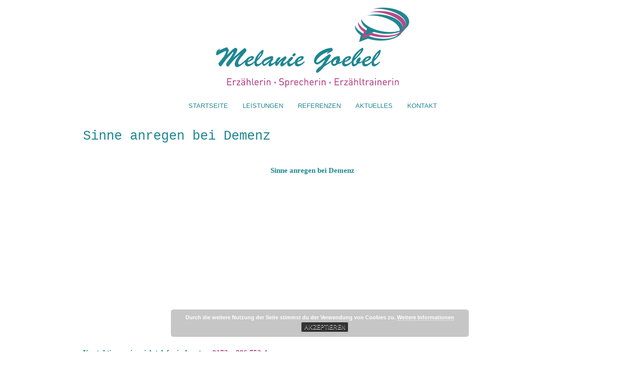

--- FILE ---
content_type: text/html; charset=UTF-8
request_url: https://melaniegoebel.de/sinne-anregen-bei-demenz/
body_size: 10633
content:
<!DOCTYPE html>
<!--[if IE 7]><html class="ie ie7" lang="de"><![endif]-->
<!--[if IE 8]><html class="ie ie8" lang="de"><![endif]-->
<!--[if !(IE 7) | !(IE 8)  ]><!-->
<html lang="de">
<!--<![endif]-->
<head>
<meta charset="UTF-8" />
<meta name="viewport" content="width=device-width" />
<title>Sinne anregen bei Demenz | Melanie Goebel · Erzählerin · Sprecherin · Erzähltrainerin</title>
<link rel="profile" href="http://gmpg.org/xfn/11" />
<link rel="pingback" href="https://melaniegoebel.de/xmlrpc.php" />
<link rel="shortcut icon" href="https://melaniegoebel.de/wp-content/uploads/2015/10/Logo-16x16.jpg"><link rel="apple-touch-icon-precomposed" sizes="16x16" href="https://melaniegoebel.de/wp-content/uploads/2015/10/Logo-16x16.jpg"><link rel="apple-touch-icon" 	href="https://melaniegoebel.de/wp-content/uploads/2015/10/favicon-iPhone.jpg"><link rel="apple-touch-icon" sizes="114x114" 	href="https://melaniegoebel.de/wp-content/uploads/2015/10/Favicon-iPhone-retina.jpg "><link rel="apple-touch-icon" sizes="72x72" 	href="https://melaniegoebel.de/wp-content/uploads/2015/10/Favicon-iPad-Retina2.jpg"><link rel="apple-touch-icon" sizes="144x144" 	href="https://melaniegoebel.de/wp-content/uploads/2015/10/Favicon-iPad-Retina2.jpg"><!--[if lt IE 9]><script src="https://melaniegoebel.de/wp-content/themes/fruitful/js/html5.js" type="text/javascript"></script><![endif]-->
<meta name='robots' content='max-image-preview:large' />
<link rel="alternate" type="application/rss+xml" title="Melanie Goebel · Erzählerin · Sprecherin · Erzähltrainerin &raquo; Feed" href="https://melaniegoebel.de/feed/" />
<link rel="alternate" type="application/rss+xml" title="Melanie Goebel · Erzählerin · Sprecherin · Erzähltrainerin &raquo; Kommentar-Feed" href="https://melaniegoebel.de/comments/feed/" />
<script type="text/javascript">
/* <![CDATA[ */
window._wpemojiSettings = {"baseUrl":"https:\/\/s.w.org\/images\/core\/emoji\/15.0.3\/72x72\/","ext":".png","svgUrl":"https:\/\/s.w.org\/images\/core\/emoji\/15.0.3\/svg\/","svgExt":".svg","source":{"concatemoji":"https:\/\/melaniegoebel.de\/wp-includes\/js\/wp-emoji-release.min.js?ver=6.5.7"}};
/*! This file is auto-generated */
!function(i,n){var o,s,e;function c(e){try{var t={supportTests:e,timestamp:(new Date).valueOf()};sessionStorage.setItem(o,JSON.stringify(t))}catch(e){}}function p(e,t,n){e.clearRect(0,0,e.canvas.width,e.canvas.height),e.fillText(t,0,0);var t=new Uint32Array(e.getImageData(0,0,e.canvas.width,e.canvas.height).data),r=(e.clearRect(0,0,e.canvas.width,e.canvas.height),e.fillText(n,0,0),new Uint32Array(e.getImageData(0,0,e.canvas.width,e.canvas.height).data));return t.every(function(e,t){return e===r[t]})}function u(e,t,n){switch(t){case"flag":return n(e,"\ud83c\udff3\ufe0f\u200d\u26a7\ufe0f","\ud83c\udff3\ufe0f\u200b\u26a7\ufe0f")?!1:!n(e,"\ud83c\uddfa\ud83c\uddf3","\ud83c\uddfa\u200b\ud83c\uddf3")&&!n(e,"\ud83c\udff4\udb40\udc67\udb40\udc62\udb40\udc65\udb40\udc6e\udb40\udc67\udb40\udc7f","\ud83c\udff4\u200b\udb40\udc67\u200b\udb40\udc62\u200b\udb40\udc65\u200b\udb40\udc6e\u200b\udb40\udc67\u200b\udb40\udc7f");case"emoji":return!n(e,"\ud83d\udc26\u200d\u2b1b","\ud83d\udc26\u200b\u2b1b")}return!1}function f(e,t,n){var r="undefined"!=typeof WorkerGlobalScope&&self instanceof WorkerGlobalScope?new OffscreenCanvas(300,150):i.createElement("canvas"),a=r.getContext("2d",{willReadFrequently:!0}),o=(a.textBaseline="top",a.font="600 32px Arial",{});return e.forEach(function(e){o[e]=t(a,e,n)}),o}function t(e){var t=i.createElement("script");t.src=e,t.defer=!0,i.head.appendChild(t)}"undefined"!=typeof Promise&&(o="wpEmojiSettingsSupports",s=["flag","emoji"],n.supports={everything:!0,everythingExceptFlag:!0},e=new Promise(function(e){i.addEventListener("DOMContentLoaded",e,{once:!0})}),new Promise(function(t){var n=function(){try{var e=JSON.parse(sessionStorage.getItem(o));if("object"==typeof e&&"number"==typeof e.timestamp&&(new Date).valueOf()<e.timestamp+604800&&"object"==typeof e.supportTests)return e.supportTests}catch(e){}return null}();if(!n){if("undefined"!=typeof Worker&&"undefined"!=typeof OffscreenCanvas&&"undefined"!=typeof URL&&URL.createObjectURL&&"undefined"!=typeof Blob)try{var e="postMessage("+f.toString()+"("+[JSON.stringify(s),u.toString(),p.toString()].join(",")+"));",r=new Blob([e],{type:"text/javascript"}),a=new Worker(URL.createObjectURL(r),{name:"wpTestEmojiSupports"});return void(a.onmessage=function(e){c(n=e.data),a.terminate(),t(n)})}catch(e){}c(n=f(s,u,p))}t(n)}).then(function(e){for(var t in e)n.supports[t]=e[t],n.supports.everything=n.supports.everything&&n.supports[t],"flag"!==t&&(n.supports.everythingExceptFlag=n.supports.everythingExceptFlag&&n.supports[t]);n.supports.everythingExceptFlag=n.supports.everythingExceptFlag&&!n.supports.flag,n.DOMReady=!1,n.readyCallback=function(){n.DOMReady=!0}}).then(function(){return e}).then(function(){var e;n.supports.everything||(n.readyCallback(),(e=n.source||{}).concatemoji?t(e.concatemoji):e.wpemoji&&e.twemoji&&(t(e.twemoji),t(e.wpemoji)))}))}((window,document),window._wpemojiSettings);
/* ]]> */
</script>
<style id='wp-emoji-styles-inline-css' type='text/css'>

	img.wp-smiley, img.emoji {
		display: inline !important;
		border: none !important;
		box-shadow: none !important;
		height: 1em !important;
		width: 1em !important;
		margin: 0 0.07em !important;
		vertical-align: -0.1em !important;
		background: none !important;
		padding: 0 !important;
	}
</style>
<link rel='stylesheet' id='wp-block-library-css' href='https://melaniegoebel.de/wp-includes/css/dist/block-library/style.min.css?ver=6.5.7' type='text/css' media='all' />
<style id='classic-theme-styles-inline-css' type='text/css'>
/*! This file is auto-generated */
.wp-block-button__link{color:#fff;background-color:#32373c;border-radius:9999px;box-shadow:none;text-decoration:none;padding:calc(.667em + 2px) calc(1.333em + 2px);font-size:1.125em}.wp-block-file__button{background:#32373c;color:#fff;text-decoration:none}
</style>
<style id='global-styles-inline-css' type='text/css'>
body{--wp--preset--color--black: #000000;--wp--preset--color--cyan-bluish-gray: #abb8c3;--wp--preset--color--white: #ffffff;--wp--preset--color--pale-pink: #f78da7;--wp--preset--color--vivid-red: #cf2e2e;--wp--preset--color--luminous-vivid-orange: #ff6900;--wp--preset--color--luminous-vivid-amber: #fcb900;--wp--preset--color--light-green-cyan: #7bdcb5;--wp--preset--color--vivid-green-cyan: #00d084;--wp--preset--color--pale-cyan-blue: #8ed1fc;--wp--preset--color--vivid-cyan-blue: #0693e3;--wp--preset--color--vivid-purple: #9b51e0;--wp--preset--gradient--vivid-cyan-blue-to-vivid-purple: linear-gradient(135deg,rgba(6,147,227,1) 0%,rgb(155,81,224) 100%);--wp--preset--gradient--light-green-cyan-to-vivid-green-cyan: linear-gradient(135deg,rgb(122,220,180) 0%,rgb(0,208,130) 100%);--wp--preset--gradient--luminous-vivid-amber-to-luminous-vivid-orange: linear-gradient(135deg,rgba(252,185,0,1) 0%,rgba(255,105,0,1) 100%);--wp--preset--gradient--luminous-vivid-orange-to-vivid-red: linear-gradient(135deg,rgba(255,105,0,1) 0%,rgb(207,46,46) 100%);--wp--preset--gradient--very-light-gray-to-cyan-bluish-gray: linear-gradient(135deg,rgb(238,238,238) 0%,rgb(169,184,195) 100%);--wp--preset--gradient--cool-to-warm-spectrum: linear-gradient(135deg,rgb(74,234,220) 0%,rgb(151,120,209) 20%,rgb(207,42,186) 40%,rgb(238,44,130) 60%,rgb(251,105,98) 80%,rgb(254,248,76) 100%);--wp--preset--gradient--blush-light-purple: linear-gradient(135deg,rgb(255,206,236) 0%,rgb(152,150,240) 100%);--wp--preset--gradient--blush-bordeaux: linear-gradient(135deg,rgb(254,205,165) 0%,rgb(254,45,45) 50%,rgb(107,0,62) 100%);--wp--preset--gradient--luminous-dusk: linear-gradient(135deg,rgb(255,203,112) 0%,rgb(199,81,192) 50%,rgb(65,88,208) 100%);--wp--preset--gradient--pale-ocean: linear-gradient(135deg,rgb(255,245,203) 0%,rgb(182,227,212) 50%,rgb(51,167,181) 100%);--wp--preset--gradient--electric-grass: linear-gradient(135deg,rgb(202,248,128) 0%,rgb(113,206,126) 100%);--wp--preset--gradient--midnight: linear-gradient(135deg,rgb(2,3,129) 0%,rgb(40,116,252) 100%);--wp--preset--font-size--small: 13px;--wp--preset--font-size--medium: 20px;--wp--preset--font-size--large: 36px;--wp--preset--font-size--x-large: 42px;--wp--preset--spacing--20: 0.44rem;--wp--preset--spacing--30: 0.67rem;--wp--preset--spacing--40: 1rem;--wp--preset--spacing--50: 1.5rem;--wp--preset--spacing--60: 2.25rem;--wp--preset--spacing--70: 3.38rem;--wp--preset--spacing--80: 5.06rem;--wp--preset--shadow--natural: 6px 6px 9px rgba(0, 0, 0, 0.2);--wp--preset--shadow--deep: 12px 12px 50px rgba(0, 0, 0, 0.4);--wp--preset--shadow--sharp: 6px 6px 0px rgba(0, 0, 0, 0.2);--wp--preset--shadow--outlined: 6px 6px 0px -3px rgba(255, 255, 255, 1), 6px 6px rgba(0, 0, 0, 1);--wp--preset--shadow--crisp: 6px 6px 0px rgba(0, 0, 0, 1);}:where(.is-layout-flex){gap: 0.5em;}:where(.is-layout-grid){gap: 0.5em;}body .is-layout-flex{display: flex;}body .is-layout-flex{flex-wrap: wrap;align-items: center;}body .is-layout-flex > *{margin: 0;}body .is-layout-grid{display: grid;}body .is-layout-grid > *{margin: 0;}:where(.wp-block-columns.is-layout-flex){gap: 2em;}:where(.wp-block-columns.is-layout-grid){gap: 2em;}:where(.wp-block-post-template.is-layout-flex){gap: 1.25em;}:where(.wp-block-post-template.is-layout-grid){gap: 1.25em;}.has-black-color{color: var(--wp--preset--color--black) !important;}.has-cyan-bluish-gray-color{color: var(--wp--preset--color--cyan-bluish-gray) !important;}.has-white-color{color: var(--wp--preset--color--white) !important;}.has-pale-pink-color{color: var(--wp--preset--color--pale-pink) !important;}.has-vivid-red-color{color: var(--wp--preset--color--vivid-red) !important;}.has-luminous-vivid-orange-color{color: var(--wp--preset--color--luminous-vivid-orange) !important;}.has-luminous-vivid-amber-color{color: var(--wp--preset--color--luminous-vivid-amber) !important;}.has-light-green-cyan-color{color: var(--wp--preset--color--light-green-cyan) !important;}.has-vivid-green-cyan-color{color: var(--wp--preset--color--vivid-green-cyan) !important;}.has-pale-cyan-blue-color{color: var(--wp--preset--color--pale-cyan-blue) !important;}.has-vivid-cyan-blue-color{color: var(--wp--preset--color--vivid-cyan-blue) !important;}.has-vivid-purple-color{color: var(--wp--preset--color--vivid-purple) !important;}.has-black-background-color{background-color: var(--wp--preset--color--black) !important;}.has-cyan-bluish-gray-background-color{background-color: var(--wp--preset--color--cyan-bluish-gray) !important;}.has-white-background-color{background-color: var(--wp--preset--color--white) !important;}.has-pale-pink-background-color{background-color: var(--wp--preset--color--pale-pink) !important;}.has-vivid-red-background-color{background-color: var(--wp--preset--color--vivid-red) !important;}.has-luminous-vivid-orange-background-color{background-color: var(--wp--preset--color--luminous-vivid-orange) !important;}.has-luminous-vivid-amber-background-color{background-color: var(--wp--preset--color--luminous-vivid-amber) !important;}.has-light-green-cyan-background-color{background-color: var(--wp--preset--color--light-green-cyan) !important;}.has-vivid-green-cyan-background-color{background-color: var(--wp--preset--color--vivid-green-cyan) !important;}.has-pale-cyan-blue-background-color{background-color: var(--wp--preset--color--pale-cyan-blue) !important;}.has-vivid-cyan-blue-background-color{background-color: var(--wp--preset--color--vivid-cyan-blue) !important;}.has-vivid-purple-background-color{background-color: var(--wp--preset--color--vivid-purple) !important;}.has-black-border-color{border-color: var(--wp--preset--color--black) !important;}.has-cyan-bluish-gray-border-color{border-color: var(--wp--preset--color--cyan-bluish-gray) !important;}.has-white-border-color{border-color: var(--wp--preset--color--white) !important;}.has-pale-pink-border-color{border-color: var(--wp--preset--color--pale-pink) !important;}.has-vivid-red-border-color{border-color: var(--wp--preset--color--vivid-red) !important;}.has-luminous-vivid-orange-border-color{border-color: var(--wp--preset--color--luminous-vivid-orange) !important;}.has-luminous-vivid-amber-border-color{border-color: var(--wp--preset--color--luminous-vivid-amber) !important;}.has-light-green-cyan-border-color{border-color: var(--wp--preset--color--light-green-cyan) !important;}.has-vivid-green-cyan-border-color{border-color: var(--wp--preset--color--vivid-green-cyan) !important;}.has-pale-cyan-blue-border-color{border-color: var(--wp--preset--color--pale-cyan-blue) !important;}.has-vivid-cyan-blue-border-color{border-color: var(--wp--preset--color--vivid-cyan-blue) !important;}.has-vivid-purple-border-color{border-color: var(--wp--preset--color--vivid-purple) !important;}.has-vivid-cyan-blue-to-vivid-purple-gradient-background{background: var(--wp--preset--gradient--vivid-cyan-blue-to-vivid-purple) !important;}.has-light-green-cyan-to-vivid-green-cyan-gradient-background{background: var(--wp--preset--gradient--light-green-cyan-to-vivid-green-cyan) !important;}.has-luminous-vivid-amber-to-luminous-vivid-orange-gradient-background{background: var(--wp--preset--gradient--luminous-vivid-amber-to-luminous-vivid-orange) !important;}.has-luminous-vivid-orange-to-vivid-red-gradient-background{background: var(--wp--preset--gradient--luminous-vivid-orange-to-vivid-red) !important;}.has-very-light-gray-to-cyan-bluish-gray-gradient-background{background: var(--wp--preset--gradient--very-light-gray-to-cyan-bluish-gray) !important;}.has-cool-to-warm-spectrum-gradient-background{background: var(--wp--preset--gradient--cool-to-warm-spectrum) !important;}.has-blush-light-purple-gradient-background{background: var(--wp--preset--gradient--blush-light-purple) !important;}.has-blush-bordeaux-gradient-background{background: var(--wp--preset--gradient--blush-bordeaux) !important;}.has-luminous-dusk-gradient-background{background: var(--wp--preset--gradient--luminous-dusk) !important;}.has-pale-ocean-gradient-background{background: var(--wp--preset--gradient--pale-ocean) !important;}.has-electric-grass-gradient-background{background: var(--wp--preset--gradient--electric-grass) !important;}.has-midnight-gradient-background{background: var(--wp--preset--gradient--midnight) !important;}.has-small-font-size{font-size: var(--wp--preset--font-size--small) !important;}.has-medium-font-size{font-size: var(--wp--preset--font-size--medium) !important;}.has-large-font-size{font-size: var(--wp--preset--font-size--large) !important;}.has-x-large-font-size{font-size: var(--wp--preset--font-size--x-large) !important;}
.wp-block-navigation a:where(:not(.wp-element-button)){color: inherit;}
:where(.wp-block-post-template.is-layout-flex){gap: 1.25em;}:where(.wp-block-post-template.is-layout-grid){gap: 1.25em;}
:where(.wp-block-columns.is-layout-flex){gap: 2em;}:where(.wp-block-columns.is-layout-grid){gap: 2em;}
.wp-block-pullquote{font-size: 1.5em;line-height: 1.6;}
</style>
<link rel='stylesheet' id='ie-style-css' href='https://melaniegoebel.de/wp-content/themes/fruitful/woocommerce/ie.css?ver=6.5.7' type='text/css' media='all' />
<link rel='stylesheet' id='fn-box-style-css' href='https://melaniegoebel.de/wp-content/themes/fruitful/js/fnBox/jquery.fancybox.css?ver=6.5.7' type='text/css' media='all' />
<link rel='stylesheet' id='fancy-select-css' href='https://melaniegoebel.de/wp-content/themes/fruitful/css/fancySelect.css?ver=6.5.7' type='text/css' media='all' />
<link rel='stylesheet' id='main-style-css' href='https://melaniegoebel.de/wp-content/themes/fruitful/style.css?ver=6.5.7' type='text/css' media='all' />
<style id='main-style-inline-css' type='text/css'>
h1 {font-size : 27px; }h2 {font-size : 34px; }h3 {font-size : 20px; }h4 {font-size : 17px; }h5 {font-size : 14px; }h6 {font-size : 12px; }h1, h2, h3, h4, h5, h6 {font-family : Courier New, Courier, monospace; } .main-navigation a {font-family : Arial, Helvetica, sans-serif; color : #1f8792; } .main-navigation ul:not(.sub-menu) > li > a, .main-navigation ul:not(.sub-menu) > li:hover > a { font-size : 13px;} .main-navigation {background-color : #ffffff; }#header_language_select a {font-family : Arial, Helvetica, sans-serif;} body {font-size : 15px; font-family : Georgia, Times New Roman, Times, serif; }body { background-color : #ffffff; }.page-container .container {background-color : #ffffff; } .head-container, .head-container.fixed{background-color : #ffffff; }.head-container {min-height : 120px; }.head-container {position : relative; }.site-header img {max-height : 175px; }.main-navigation ul li.current_page_item a, .main-navigation ul li.current-menu-ancestor a, .main-navigation ul li.current-menu-item a, .main-navigation ul li.current-menu-parent a, .main-navigation ul li.current_page_parent a {background-color : #1f8792; }.main-navigation ul li.current_page_item a, .main-navigation ul li.current-menu-ancestor a, .main-navigation ul li.current-menu-item a, .main-navigation ul li.current-menu-parent a, .main-navigation ul li.current_page_parent a {color : #ffffff; } .main-navigation ul > li:hover>a {background-color : #1f8792; color : #ffffff; } #masthead .main-navigation ul > li > ul > li > a {background-color : #ffffff; color : #1f8792; } #masthead .main-navigation ul > li > ul > li:hover > a {background-color : #b84a87; color : #ffffff; } #masthead .main-navigation ul > li ul > li.current-menu-item > a {background-color : #b84a87; color : #ffffff; } #masthead div .main-navigation ul > li > ul > li > ul a {background-color : #ffffff; color : #1f8792; } #masthead div .main-navigation ul > li > ul > li > ul li:hover a {background-color : #b84a87; color : #ffffff; } #lang-select-block li ul li a{background-color : #ffffff; color : #1f8792;}#lang-select-block li ul li a:hover{background-color : #b84a87; color : #ffffff;}#lang-select-block li ul li.active a{background-color : #b84a87; color : #ffffff;}#header_language_select ul li.current > a { color : #1f8792; } #header_language_select { background-color : #ffffff; } #header_language_select ul li.current:hover > a { background-color : #1f8792;color : #ffffff;} body {color : #1f8792; } #page .container #secondary .widget h3.widget-title, #page .container #secondary .widget h1.widget-title, header.post-header .post-title{border-color : #F15A23; } body.single-product #page .related.products h2{border-bottom-color : #F15A23; } a {color : #b84a87; }#page .container #secondary>.widget_nav_menu>div>ul>li ul>li>a:before {color : #b84a87; }#page .container #secondary .widget ul li.cat-item a:before {color : #b84a87; }html[dir="rtl"] #page .container #secondary>.widget_nav_menu>div>ul>li ul>li>a:after {color : #b84a87; }html[dir="rtl"] #page .container #secondary .widget ul li.cat-item a:after {color : #b84a87; }a:hover {color : #FF5D2A; } #page .container #secondary>.widget_nav_menu li.current-menu-item>a {color : #FF5D2A; } #page .container #secondary>.widget_nav_menu>div>ul>li ul>li>a:hover:before,#page .container #secondary>.widget_nav_menu>div>ul>li ul>li.current-menu-item>a:before,#page .container #secondary>.widget_nav_menu>div>ul>li ul>li.current-menu-item>a:hover:before{color : #FF5D2A; }#page .container #secondary .widget ul li.current-cat>a,#page .container #secondary .widget ul li.cat-item ul li.current-cat a:before,#page .container #secondary .widget ul li.cat-item a:hover:before{color : #FF5D2A; }html[dir="rtl"] #page .container #secondary>.widget_nav_menu>div>ul>li ul>li>a:hover:after,html[dir="rtl"] #page .container #secondary>.widget_nav_menu>div>ul>li ul>li.current-menu-item>a:after,html[dir="rtl"] #page .container #secondary>.widget_nav_menu>div>ul>li ul>li.current-menu-item>a:hover:after{color : #FF5D2A; } html[dir="rtl"] #page .container #secondary .widget ul li.current-cat>a,html[dir="rtl"] #page .container #secondary .widget ul li.current-cat>a:after,html[dir="rtl"] #page .container #secondary .widget ul li.cat-item a:hover:after{color : #FF5D2A; } a:focus {color : #FF5D2A; } a:active{color : #FF5D2A; } .blog_post .date_of_post{background : none repeat scroll 0 0 #F15A23; } .blog_post .date_of_post{color : #ffffff; } button, input[type="button"], input[type="submit"], input[type="reset"]{background-color : #333333 !important; } body a.btn.btn-primary, body button.btn.btn-primary, body input[type="button"].btn.btn-primary , body input[type="submit"].btn.btn-primary {background-color : #333333 !important; }.nav-links.shop .pages-links .page-numbers, .nav-links.shop .nav-next a, .nav-links.shop .nav-previous a{background-color : #333333 !important; }button:hover, button:active, button:focus{background-color : #F15A23 !important; }input[type="button"]:hover, input[type="button"]:active, input[type="button"]:focus{background-color : #F15A23 !important; }input[type="submit"]:hover, input[type="submit"]:active, input[type="submit"]:focus{background-color : #F15A23 !important; }input[type="reset"]:hover, input[type="reset"]:active, input[type="reset"]:focus{background-color : #F15A23 !important; }body a.btn.btn-primary:hover, body button.btn.btn-primary:hover, body input[type="button"].btn.btn-primary:hover , body input[type="submit"].btn.btn-primary:hover {background-color : #F15A23 !important; }.nav-links.shop .pages-links .page-numbers:hover, .nav-links.shop .nav-next a:hover, .nav-links.shop .nav-previous a:hover, .nav-links.shop .pages-links .page-numbers.current{background-color : #F15A23 !important; }.social-icon>a>i{background:#ffffff}.social-icon>a>i{color:#1f8792}
</style>
<link rel='stylesheet' id='ffs-easyResponsiveTabs-css' href='https://melaniegoebel.de/wp-content/plugins/fruitful-shortcodes/includes/shortcodes/js/tabs/easy-responsive-tabs.css?ver=6.5.7' type='text/css' media='all' />
<link rel='stylesheet' id='ffs-fontawesome-css' href='https://melaniegoebel.de/wp-content/plugins/fruitful-shortcodes/includes/shortcodes/css/font-awesome.min.css?ver=6.5.7' type='text/css' media='all' />
<link rel='stylesheet' id='ffs-styles-css' href='https://melaniegoebel.de/wp-content/plugins/fruitful-shortcodes/includes/shortcodes/css/ffs_styles.css?ver=6.5.7' type='text/css' media='all' />
<script type="text/javascript" src="https://melaniegoebel.de/wp-includes/js/jquery/jquery.min.js?ver=3.7.1" id="jquery-core-js"></script>
<script type="text/javascript" src="https://melaniegoebel.de/wp-includes/js/jquery/jquery-migrate.min.js?ver=3.4.1" id="jquery-migrate-js"></script>
<script type="text/javascript" src="https://melaniegoebel.de/wp-content/themes/fruitful/js/fnBox/jquery.fancybox.pack.js?ver=20140525" id="fn-box-js"></script>
<script type="text/javascript" src="https://melaniegoebel.de/wp-content/themes/fruitful/js/fancySelect.js?ver=20140525" id="fancy-select-js"></script>
<script type="text/javascript" src="https://melaniegoebel.de/wp-content/themes/fruitful/js/mobile-dropdown.min.js?ver=20130930" id="resp-dropdown-js"></script>
<script type="text/javascript" id="init-js-extra">
/* <![CDATA[ */
var ThGlobal = {"ajaxurl":"https:\/\/melaniegoebel.de\/wp-admin\/admin-ajax.php","is_fixed_header":"-1"};
/* ]]> */
</script>
<script type="text/javascript" src="https://melaniegoebel.de/wp-content/themes/fruitful/js/init.min.js?ver=20130930" id="init-js"></script>
<script type="text/javascript" src="https://melaniegoebel.de/wp-content/themes/fruitful/js/small-menu-select.js?ver=20130930" id="small-menu-select-js"></script>
<link rel="https://api.w.org/" href="https://melaniegoebel.de/wp-json/" /><link rel="alternate" type="application/json" href="https://melaniegoebel.de/wp-json/wp/v2/pages/298" /><link rel="EditURI" type="application/rsd+xml" title="RSD" href="https://melaniegoebel.de/xmlrpc.php?rsd" />
<meta name="generator" content="WordPress 6.5.7" />
<link rel="canonical" href="https://melaniegoebel.de/sinne-anregen-bei-demenz/" />
<link rel='shortlink' href='https://melaniegoebel.de/?p=298' />
<link rel="alternate" type="application/json+oembed" href="https://melaniegoebel.de/wp-json/oembed/1.0/embed?url=https%3A%2F%2Fmelaniegoebel.de%2Fsinne-anregen-bei-demenz%2F" />
<link rel="alternate" type="text/xml+oembed" href="https://melaniegoebel.de/wp-json/oembed/1.0/embed?url=https%3A%2F%2Fmelaniegoebel.de%2Fsinne-anregen-bei-demenz%2F&#038;format=xml" />
<script type="text/javascript">jQuery(document).ready(function($) { });</script><link rel="icon" href="https://melaniegoebel.de/wp-content/uploads/2015/10/cropped-webIcon-32x32.png" sizes="32x32" />
<link rel="icon" href="https://melaniegoebel.de/wp-content/uploads/2015/10/cropped-webIcon-192x192.png" sizes="192x192" />
<link rel="apple-touch-icon" href="https://melaniegoebel.de/wp-content/uploads/2015/10/cropped-webIcon-180x180.png" />
<meta name="msapplication-TileImage" content="https://melaniegoebel.de/wp-content/uploads/2015/10/cropped-webIcon-270x270.png" />
 
</head> 
<body class="page-template-default page page-id-298 responsive">
	<div id="page-header" class="hfeed site">
				
					<div class="head-container">
						<div class="container">
							<div class="sixteen columns">
								<header id="masthead" class="site-header" role="banner">
																		<div data-originalstyle="center-pos" class="header-hgroup center-pos">  
										<a class="link-logo" href="https://melaniegoebel.de/" title="Erzählerin · Sprecherin · Erzähltrainerin" rel="home"><img class="logo" src="https://melaniegoebel.de/wp-content/uploads/2016/02/Erzählerin-Melanie-Goebel2.jpg" width="415" height="175" alt="Erzählerin · Sprecherin · Erzähltrainerin"/></a><a class="link-logo-retina" href="https://melaniegoebel.de/" title="Erzählerin · Sprecherin · Erzähltrainerin" rel="home"><img class="logo retina" src="https://melaniegoebel.de/wp-content/uploads/2015/10/Logo_retina.jpg" width="415" height="175" alt="Erzählerin · Sprecherin · Erzähltrainerin"/></a>									</div>	
										
									<div data-originalstyle="center-pos" class="menu-wrapper center-pos">
																															
										<nav role="navigation" class="site-navigation main-navigation">
											<div class="menu-menu-1-container"><ul id="menu-menu-1" class="menu"><li id="menu-item-26" class="menu-item menu-item-type-post_type menu-item-object-page menu-item-home menu-item-26"><a href="https://melaniegoebel.de/">Startseite</a></li>
<li id="menu-item-27" class="menu-item menu-item-type-post_type menu-item-object-page menu-item-has-children menu-item-27"><a href="https://melaniegoebel.de/leistungen/">Leistungen</a>
<ul class="sub-menu">
	<li id="menu-item-68" class="menu-item menu-item-type-post_type menu-item-object-page menu-item-68"><a href="https://melaniegoebel.de/leistungen/melanie-goebel-erzaehlt/">Melanie Goebel erzählt…</a></li>
	<li id="menu-item-67" class="menu-item menu-item-type-post_type menu-item-object-page menu-item-67"><a href="https://melaniegoebel.de/leistungen/melanie-goebel-spricht/">Melanie Goebel spricht…</a></li>
	<li id="menu-item-66" class="menu-item menu-item-type-post_type menu-item-object-page menu-item-66"><a href="https://melaniegoebel.de/leistungen/melanie-goebel-schult/">Melanie Goebel schult…</a></li>
	<li id="menu-item-65" class="menu-item menu-item-type-post_type menu-item-object-page menu-item-65"><a href="https://melaniegoebel.de/leistungen/melanie-goebel-gestaltet/">Melanie Goebel gestaltet…</a></li>
</ul>
</li>
<li id="menu-item-28" class="menu-item menu-item-type-post_type menu-item-object-page menu-item-has-children menu-item-28"><a href="https://melaniegoebel.de/referenzen/">Referenzen</a>
<ul class="sub-menu">
	<li id="menu-item-29" class="menu-item menu-item-type-post_type menu-item-object-page menu-item-29"><a href="https://melaniegoebel.de/hoerproben/">Hörproben</a></li>
	<li id="menu-item-69" class="menu-item menu-item-type-post_type menu-item-object-page menu-item-69"><a href="https://melaniegoebel.de/referenzen/kuenstlerische-und-sprecherische-ausbildung/">Künstlerische und sprecherische Ausbildung:</a></li>
	<li id="menu-item-73" class="menu-item menu-item-type-post_type menu-item-object-page menu-item-73"><a href="https://melaniegoebel.de/referenzen/grossveranstaltungen-festivals/">Großveranstaltungen &#038; Festivals:</a></li>
	<li id="menu-item-71" class="menu-item menu-item-type-post_type menu-item-object-page menu-item-71"><a href="https://melaniegoebel.de/referenzen/erzaehlkunstprogramme/">Erzählkunstprogramme:</a></li>
	<li id="menu-item-72" class="menu-item menu-item-type-post_type menu-item-object-page menu-item-72"><a href="https://melaniegoebel.de/referenzen/dozententaetigkeit/">Dozententätigkeit:</a></li>
	<li id="menu-item-31" class="menu-item menu-item-type-post_type menu-item-object-page menu-item-31"><a href="https://melaniegoebel.de/presse/">Presse</a></li>
	<li id="menu-item-70" class="menu-item menu-item-type-post_type menu-item-object-page menu-item-70"><a href="https://melaniegoebel.de/referenzen/videos/">Videos</a></li>
</ul>
</li>
<li id="menu-item-30" class="menu-item menu-item-type-post_type menu-item-object-page menu-item-30"><a href="https://melaniegoebel.de/aktuelles/">Aktuelles</a></li>
<li id="menu-item-32" class="menu-item menu-item-type-post_type menu-item-object-page menu-item-has-children menu-item-32"><a href="https://melaniegoebel.de/kontakt/">Kontakt</a>
<ul class="sub-menu">
	<li id="menu-item-465" class="menu-item menu-item-type-post_type menu-item-object-page menu-item-465"><a href="https://melaniegoebel.de/kontakt/datenschutz/">Datenschutzerklärung</a></li>
	<li id="menu-item-33" class="menu-item menu-item-type-post_type menu-item-object-page menu-item-33"><a href="https://melaniegoebel.de/kontakt/impressum/">Impressum</a></li>
</ul>
</li>
</ul></div>										</nav><!-- .site-navigation .main-navigation -->
									</div>
								</header><!-- #masthead .site-header -->
							</div>
						</div>
					</div>
					
				</div><!-- .header-container -->
	
		
	<div id="page" class="page-container">		
		<div class="container">		
					
				<div class="sixteen columns">	
								<div id="primary" class="content-area">
				<div id="content" class="site-content" role="main">	
			
<article id="post-298" class="post-298 page type-page status-publish hentry">
			
	<header class="entry-header">
		<h1 class="entry-title">Sinne anregen bei Demenz</h1>
	</header><!-- .entry-header -->
		<div class="entry-content">
		
<p class="has-text-align-center"><strong>Sinne anregen bei Demenz</strong></p>



<center><iframe src="https://www.youtube.com/embed/YZH0goKhjBQ" width="560" height="315" frameborder="0" allowfullscreen="allowfullscreen"></iframe></center>



<p class="has-text-align-left"><strong>Kontaktieren sie mich telefonisch unter: <a href="tel:01738867534">0173 &#8211; 886 753-4</a>,<br>per Email:<a href="mailto:info@melaniegoebel.de"> info@melaniegoebel.de</a>&nbsp;oder Sie stellen Ihre Anfrage über folgendes Formular:</strong></p>


<div style="display:none" class="fm-form-container fm-theme1"><div id="fm-pages3" class="fm-pages wdform_page_navigation " show_title="false" show_numbers="true" type="none"></div><form name="form3" action="/sinne-anregen-bei-demenz/" method="post" id="form3" class="fm-form form3  " enctype="multipart/form-data"><input type="hidden" id="counter3" value="8" name="counter3" /><input type="hidden" id="Itemid3" value="" name="Itemid3" /><input type="text" class="fm-hide" id="fm_bot_validation3" value="" name="fm_bot_validation3" /><input type="text" class="fm-hide" id="fm_empty_field_validation3" value="" name="fm_empty_field_validation3" data-value="fdc5c1b31f3ac43db2280ba79aefed7e" /><input type="hidden" id="fm_form_nonce3" name="fm_form_nonce3" value="b64dcf4bcf" /><input type="hidden" name="_wp_http_referer" value="/sinne-anregen-bei-demenz/" /><div class="wdform-page-and-images" style="display:table; border-top:0px solid black;"><div id="3form_view1" class="wdform_page" page_title="Untitled page" next_title="Next" next_type="text" next_class="wdform-page-button" next_checkable="false" previous_title="Previous" previous_type="text" previous_class="wdform-page-button" previous_checkable="false"><div class="wdform_section"><div class="wdform_column "><div wdid="6" class="wdform_row "><div type="type_text" class="wdform-field wd-width-100 wd-flex wd-flex-row"><div class="wdform-label-section wd-width-30  wd-flex-row wd-align-items-center" style="max-width: 150px;">    <label  for="wdform_6_element3" class="wdform-label">Ihr Name:</label><span class="wdform-required">*</span></div><div class="wdform-element-section wd-flex  wd-flex-row wd-align-items-center wd-width-70" style="max-width: 200px;"><input type="text"                           class="wd-width-100"                           id="wdform_6_element3"                           name="wdform_6_element3"                           value=""                           title=""                           placeholder=""                                                       /></div></div></div><div wdid="2" class="wdform_row "><div type="type_submitter_mail" class="wdform-field wd-width-100 wd-flex wd-flex-row"><div class="wdform-label-section wd-width-30  wd-flex-row" style="max-width: 150px;">    <label  for="wdform_2_element3" class="wdform-label">E-mail:</label><span class="wdform-required">*</span></div><div class="wdform-element-section wd-flex  wd-flex-row wd-width-70" style="max-width: 200px;"><input type="text" class="wd-width-100" id="wdform_2_element3" name="wdform_2_element3" value="" title="" placeholder=""   onchange="wd_check_email('2', '3', 'This is not a valid email address.')" /></div></div></div><div wdid="7" class="wdform_row "><div type="type_phone" class="wdform-field wd-width-100 wd-flex wd-flex-row"><div class="wdform-label-section wd-width-30  wd-flex-row" style="max-width: 150px;">    <label  for="wdform_7_element_first3" class="wdform-label">Telefon:</label></div><div class="wdform-element-section wd-flex  wd-flex-row wd-width-70" style="max-width: 200px;"><div class="wd-flex wd-flex-column wd-width-20">                <input type="text" class="wd-phone-first" id="wdform_7_element_first3" name="wdform_7_element_first3" value="" title="" placeholder="" >                <label for="wdform_7_element_first3" class="mini_label wd-flex-column">Vorwahl</label>              </div>              <div>                <div class="wd-flex wd-flex-column ">&nbsp;-&nbsp;</div>              </div>              <div class="wd-flex wd-flex-column wd-width-80">                <input type="text" class="wd-flex-column wd-width-100" id="wdform_7_element_last3" name="wdform_7_element_last3" value="" title="" placeholder=""  />                <label for="wdform_7_element_last3" class="wd-flex-column mini_label">Nummer</label>              </div></div></div></div><div wdid="5" class="wdform_row "><div type="type_textarea" class="wdform-field wd-width-100 wd-flex wd-flex-row"><div class="wdform-label-section wd-width-30 " style="max-width: 150px;">    <label  for="wdform_5_element3" class="wdform-label">Ihre Nachricht:</label><span class="wdform-required">*</span></div><div class="wdform-element-section wd-flex  wd-width-70" style="max-width: 550px;"><textarea class="wd-width-100"                      id="wdform_5_element3"                      name="wdform_5_element3"                      placeholder=""                      style="height: 100px;"                      ></textarea></div></div></div><div wdid="4" class="wdform_row "><div type="type_submit_reset" class="wdform-field wd-width-100 wd-flex wd-flex-column"><div class="wdform-element-section wd-flex  wd-flex-row wd-width-100" ><button  type="button" class="button-submit" onclick="fm_submit_form('3');"  data-ajax="0"><span class="fm-submit-loading spinner fm-ico-spinner"></span>Abschicken</button><button  type="button" class="button-reset wd-hidden" onclick="fm_reset_form(3);" >Reset</button></div></div></div></div></div><div valign="top" class="wdform_footer" style="width: 100%;"><div style="width: 100%;"><div style="width: 100%; display: table;"><div style="display: table-row-group;"><div id="3page_nav1" style="display: table-row;"></div></div></div></div></div></div></div><div class="wdform_preload"></div></form></div>



<h3 class="wp-block-heading">&#8211; &#8211; &#8211; &#8211; &#8211; &#8211; &#8211; &#8211; &#8211; &#8211; &#8211; &#8211; &#8211; &#8211; &#8211; &#8211; &#8211; &#8211; &#8211; &#8211; &#8211; &#8211; &#8211; &#8211; &#8211; &#8211; &#8211; &#8211; &#8211; &#8211; &#8211; &#8211; &#8211; &#8211; &#8211; &#8211; &#8211; &#8211; &#8211;</h3>



<h3 class="wp-block-heading"><br><script>// <![CDATA[
!function(d,s,id){var js,fjs=d.getElementsByTagName(s)[0],p=/^http:/.test(d.location)?'http':'https';if(!d.getElementById(id)){js=d.createElement(s);js.id=id;js.src=p+'://platform.twitter.com/widgets.js';fjs.parentNode.insertBefore(js,fjs);}}(document, 'script', 'twitter-wjs');<br />
// ]]&gt;</script></h3>



<h6 class="wp-block-heading">Kontakt &amp; Buchung: <a href="mailto:info@melaniegoebel.de">info@melaniegoebel.de</a> | Tel.: <a href="tel:01738867534">0173 &#8211; 886 753 4</a></h6>
					</div><!-- .entry-content -->
</article><!-- #post-298 -->
				</div>
			</div>	
			
			
				</div>
			</div>
		</div><!-- .page-container-->
		<footer id="colophon" class="site-footer" role="contentinfo">
			<div class="container">
				<div class="sixteen columns">
					<div class="site-info">
						<nofollow>Copyright © 2021 Melanie Goebel  </nofollow>					</div><!-- .site-info -->
					<div class="social-icon"></div>				</div>
			</div>
			<div id="back-top">
				<a rel="nofollow" href="#top" title="Back to top">&uarr;</a>
			</div>
		</footer><!-- #colophon .site-footer -->
	<!--WordPress Development by Fruitful Code-->
<link rel='stylesheet' id='basecss-css' href='https://melaniegoebel.de/wp-content/plugins/eu-cookie-law/css/style.css?ver=6.5.7' type='text/css' media='all' />
<link rel='stylesheet' id='fmc-style-1-css' href='https://melaniegoebel.de/wp-content/uploads/form-maker-frontend/css/fm-style-1.css?ver=1' type='text/css' media='all' />
<link rel='stylesheet' id='fmc-googlefonts-css' href='https://fonts.googleapis.com/css?family=Open+Sans|Oswald|Droid+Sans|Lato|Open+Sans+Condensed|PT+Sans|Ubuntu|PT+Sans+Narrow|Yanone+Kaffeesatz|Roboto+Condensed|Source+Sans+Pro|Nunito|Francois+One|Roboto|Raleway|Arimo|Cuprum|Play|Dosis|Abel|Droid+Serif|Arvo|Lora|Rokkitt|PT+Serif|Bitter|Merriweather|Vollkorn|Cantata+One|Kreon|Josefin+Slab|Playfair+Display|Bree+Serif|Crimson+Text|Old+Standard+TT|Sanchez|Crete+Round|Cardo|Noticia+Text|Judson|Lobster|Unkempt|Changa+One|Special+Elite|Chewy|Comfortaa|Boogaloo|Fredoka+One|Luckiest+Guy|Cherry+Cream+Soda|Lobster+Two|Righteous|Squada+One|Black+Ops+One|Happy+Monkey|Passion+One|Nova+Square|Metamorphous|Poiret+One|Bevan|Shadows+Into+Light|The+Girl+Next+Door|Coming+Soon|Dancing+Script|Pacifico|Crafty+Girls|Calligraffitti|Rock+Salt|Amatic+SC|Leckerli+One|Tangerine|Reenie+Beanie|Satisfy|Gloria+Hallelujah|Permanent+Marker|Covered+By+Your+Grace|Walter+Turncoat|Patrick+Hand|Schoolbell|Indie+Flower&#038;subset=greek,latin,greek-ext,vietnamese,cyrillic-ext,latin-ext,cyrillic' type='text/css' media='all' />
<link rel='stylesheet' id='fmc-frontend-css' href='https://melaniegoebel.de/wp-content/plugins/contact-form-maker/css/styles.min.css?ver=1.13.23' type='text/css' media='all' />
<script type="text/javascript" src="https://melaniegoebel.de/wp-content/plugins/fruitful-shortcodes/includes/shortcodes/js/tabs/easyResponsiveTabs.js?ver=20142803" id="ffs-easyResponsiveTabs-js"></script>
<script type="text/javascript" src="https://melaniegoebel.de/wp-content/plugins/fruitful-shortcodes/includes/shortcodes/js/fss_script.js?ver=20142803" id="ffs-script-js"></script>
<script type="text/javascript" src="https://melaniegoebel.de/wp-content/plugins/fruitful-shortcodes/includes/shortcodes/bootstrap/js/bootstrap.min.js?ver=20142803" id="ffs-bootstrap-js"></script>
<script type="text/javascript" id="eucookielaw-scripts-js-extra">
/* <![CDATA[ */
var eucookielaw_data = {"euCookieSet":"","autoBlock":"0","expireTimer":"0","scrollConsent":"0","networkShareURL":"","isCookiePage":"","isRefererWebsite":""};
/* ]]> */
</script>
<script type="text/javascript" src="https://melaniegoebel.de/wp-content/plugins/eu-cookie-law/js/scripts.js?ver=3.1.6" id="eucookielaw-scripts-js"></script>
<script type="text/javascript" src="https://melaniegoebel.de/wp-includes/js/jquery/ui/core.min.js?ver=1.13.2" id="jquery-ui-core-js"></script>
<script type="text/javascript" src="https://melaniegoebel.de/wp-includes/js/jquery/ui/effect.min.js?ver=1.13.2" id="jquery-effects-core-js"></script>
<script type="text/javascript" src="https://melaniegoebel.de/wp-includes/js/jquery/ui/effect-shake.min.js?ver=1.13.2" id="jquery-effects-shake-js"></script>
<script type="text/javascript" id="fmc-frontend-js-extra">
/* <![CDATA[ */
var fm_objectL10n = {"states":{"":"","Alabama":"Alabama","Alaska":"Alaska","Arizona":"Arizona","Arkansas":"Arkansas","California":"California","Colorado":"Colorado","Connecticut":"Connecticut","Delaware":"Delaware","District Of Columbia":"District Of Columbia","Florida":"Florida","Georgia":"Georgia","Hawaii":"Hawaii","Idaho":"Idaho","Illinois":"Illinois","Indiana":"Indiana","Iowa":"Iowa","Kansas":"Kansas","Kentucky":"Kentucky","Louisiana":"Louisiana","Maine":"Maine","Maryland":"Maryland","Massachusetts":"Massachusetts","Michigan":"Michigan","Minnesota":"Minnesota","Mississippi":"Mississippi","Missouri":"Missouri","Montana":"Montana","Nebraska":"Nebraska","Nevada":"Nevada","New Hampshire":"New Hampshire","New Jersey":"New Jersey","New Mexico":"New Mexico","New York":"New York","North Carolina":"North Carolina","North Dakota":"North Dakota","Ohio":"Ohio","Oklahoma":"Oklahoma","Oregon":"Oregon","Pennsylvania":"Pennsylvania","Rhode Island":"Rhode Island","South Carolina":"South Carolina","South Dakota":"South Dakota","Tennessee":"Tennessee","Texas":"Texas","Utah":"Utah","Vermont":"Vermont","Virginia":"Virginia","Washington":"Washington","West Virginia":"West Virginia","Wisconsin":"Wisconsin","Wyoming":"Wyoming"},"provinces":{"":"","Alberta":"Alberta","British Columbia":"British Columbia","Manitoba":"Manitoba","New Brunswick":"New Brunswick","Newfoundland and Labrador":"Newfoundland and Labrador","Northwest Territories":"Northwest Territories","Nova Scotia":"Nova Scotia","Nunavut":"Nunavut","Ontario":"Ontario","Prince Edward Island":"Prince Edward Island","Quebec":"Quebec","Saskatchewan":"Saskatchewan","Yukon":"Yukon"},"plugin_url":"https:\/\/melaniegoebel.de\/wp-content\/plugins\/contact-form-maker","form_maker_admin_ajax":"https:\/\/melaniegoebel.de\/wp-admin\/admin-ajax.php","fm_file_type_error":"Can not upload this type of file","fm_field_is_required":"Field is required","fm_min_max_check_1":"The ","fm_min_max_check_2":" value must be between ","fm_spinner_check":"Value must be between ","fm_clear_data":"Are you sure you want to clear saved data?","fm_grading_text":"Your score should be less than","time_validation":"This is not a valid time value.","number_validation":"This is not a valid number value.","date_validation":"This is not a valid date value.","year_validation":"The year must be between %%start%% and %%end%%"};
var fm_ajax = {"ajaxnonce":"9547337cfa"};
/* ]]> */
</script>
<script type="text/javascript" src="https://melaniegoebel.de/wp-content/plugins/contact-form-maker/js/scripts.min.js?ver=1.13.23" id="fmc-frontend-js"></script>
<script type="text/javascript" src="https://melaniegoebel.de/wp-content/uploads/form-maker-frontend/js/fm-script-3.js?ver=1" id="fmc-script-3-js"></script>
<!-- Eu Cookie Law 3.1.6 --><div class="pea_cook_wrapper pea_cook_bottomcenter" style="color:#FFFFFF;background:rgb(188,188,188);background: rgba(188,188,188,0.85);"><p>Durch die weitere Nutzung der Seite stimmst du der Verwendung von Cookies zu. <a style="color:#FFFFFF;" href="#" id="fom">Weitere Informationen</a> <button id="pea_cook_btn" class="pea_cook_btn">Akzeptieren</button></p></div><div class="pea_cook_more_info_popover"><div class="pea_cook_more_info_popover_inner" style="color:#FFFFFF;background-color: rgba(188,188,188,0.9);"><p>Die Cookie-Einstellungen auf dieser Website sind auf "Cookies zulassen" eingestellt, um das beste Surferlebnis zu ermöglichen. Wenn du diese Website ohne Änderung der Cookie-Einstellungen verwendest oder auf "Akzeptieren" klickst, erklärst du sich damit einverstanden.</p><p><a style="color:#FFFFFF;" href="#" id="pea_close">Schließen</a></p></div></div></body>
</html>

--- FILE ---
content_type: text/css
request_url: https://melaniegoebel.de/wp-content/uploads/form-maker-frontend/css/fm-style-1.css?ver=1
body_size: 2896
content:
.fm-form-container.fm-theme1 .fm-form .wdform-page-and-images .other_input
{
     max-width: 400px;
}.fm-form-container.fm-theme1 .fm-form 
button, .fm-form-container.fm-theme1 .fm-form
input, .fm-form-container.fm-theme1 .fm-form
select, .fm-form-container.fm-theme1 .fm-form
textarea
{
     font-size:14px;
}.fm-form-container.fm-theme1 .fm-form 
.warning, .fm-form-container.fm-theme1 .fm-form
.error
{
     background-color: #f49e2e;
     border: 1px solid #f49e2e;
     margin-bottom: 10px;
     color: #f49e2e;
     padding: 5px;
}.fm-form-container.fm-theme1 .fm-form 
.warning *, .fm-form-container.fm-theme1 .fm-form
.error *
{
     margin:0;
}.fm-form-container.fm-theme1 .fm-form 
.recaptcha_input_area input
{
     height:initial !important;
}.fm-form-container.fm-theme1 .fm-form 
a.ui-spinner-button
{
     border-radius:0px !important;
     background: none!important;
}.fm-form-container.fm-theme1 .fm-form 
a.ui-slider-handle {
     width: 13px;
     height: 13px;
     top: -4px;
     border: 0px;
     border-radius: 13px;
     background: #4e6983;
     border: 3px solid #4e6983;
     outline: none;
}.fm-form-container.fm-theme1 .fm-form 
.ui-slider {
     height: 6px;
     background: #4e6983 !important;
     margin: 7px 0px;
}.fm-form-container.fm-theme1 .fm-form 
.wdform_grading input {
     width: 100px;
}.fm-form-container.fm-theme1 .fm-form 
.wdform-matrix-cell input[type="text"] {
     width: 100px;
}.fm-form-container.fm-theme1 .fm-form 
.wdform-matrix-cell select {
     width: 60px;
}.fm-form-container.fm-theme1 .fm-form 
.wdform_section .wdform_column:last-child {
     padding-right: 0px !important;
}.fm-form-container.fm-theme1 .fm-form 
.wdform_preload {
     display: none;
}.fm-form-container.fm-theme1 .fm-form 
.wdform_grading {
     padding: 3px 0px;
}.fm-form-container.fm-theme1 .fm-form 
.wdform-matrix-table {
     display: table;
     border-spacing: 0px;
}.fm-form-container.fm-theme1 .fm-form 
.wdform-matrix-column {
     text-align: left;
     display: table-cell;
}.fm-form-container.fm-theme1 .fm-form 
.wdform-matrix-cell {
     text-align: center;
     display: table-cell;
     padding: 6px 10px;
}.fm-form-container.fm-theme1 .fm-form 
.wdform-matrix-head>div {
     display: table-cell;
     text-align: center;
}.fm-form-container.fm-theme1 .fm-form 
.wdform-matrix-head {
     display: table-row;
}.fm-form-container.fm-theme1 .fm-form 
.wdform-matrix-row0 {
     background: #DFDFDF;
     display: table-row;
}.fm-form-container.fm-theme1 .fm-form 
.wdform-matrix-row1 {
     background: #E9E9E9;
     display: table-row;
}.fm-form-container.fm-theme1 .fm-form 
.selected-text {
     text-align: left;
     color: #000;
}.fm-form-container.fm-theme1 .fm-form 
.wdform-quantity {
     width: 30px;
     margin: 2px 0px;
}.fm-form-container.fm-theme1 .fm-form 
.wdform_scale_rating label {
     vertical-align: middle;
}.fm-form-container.fm-theme1 .fm-form 
.ui-corner-all {
     border-radius: 0px;
}.fm-form-container.fm-theme1 .fm-form 
.ui-widget-content {
     border: 0px;
     background: transparent;
}.fm-form-container.fm-theme1 .fm-form 
.ui-slider-range {
     background: #015875 !important;
}.fm-form-container.fm-theme1 .fm-form 
.wdform_map {
     border: 6px solid #fff;
}.fm-form-container.fm-theme1 .fm-form 
.wdform-page-and-images {
     width: 100%;
     border-top: 1px solid #4e6983 !important;
}.fm-form-container.fm-theme1 .fm-form 
.paypal-property {
     display: inline-block;
     margin-right: 15px;
     vertical-align: middle;
}.fm-form-container.fm-theme1 .fm-form 
.sel-wrap {
     display: inline-block;
     vertical-align: middle;
     width:100%;
}.fm-form-container.fm-theme1 .fm-form 
.sel-wrap select {
     position: absolute;
     z-index:-1;
     width: 0px !important;
}.fm-form-container.fm-theme1 .fm-form 
.sel-imul {
     display: inline-block;
}.fm-form-container.fm-theme1 .fm-form 
.sel-imul .sel-selected {
     cursor: pointer;
     position: relative;
     display: inline-block;
     border-radius: 0px;
     padding: 0px 0px 0px 2px;
     font-size: 13px;
     height: 22px;
     line-height: 22px;
     overflow: hidden;
     background: #F8F8F8;
     border: 1px solid #4e6983;
     background-position: right 2px center;
     width: 100%;
}.fm-form-container.fm-theme1 .fm-form 
.sel-imul.act .sel-selected {
     background: #fff;
}.fm-form-container.fm-theme1 .fm-form 
.sel-selected .sel-arraw {
     height: 23px;
     width: 30px;
     background: url([SITE_ROOT]/images/09/01.png) 50% 50% no-repeat;
     position: absolute;
     top: 0px;
     right: 0px;
     padding: 0px;
}.fm-form-container.fm-theme1 .fm-form 
.sel-imul:hover .sel-selected .sel-arraw {
            }.fm-form-container.fm-theme1 .fm-form 
.sel-imul.act .sel-selected .sel-arraw {
            }.fm-form-container.fm-theme1 .fm-form 
.sel-imul .sel-options {
     background: #fff;
     border: 1px solid #f49e2e;
     border-top: none;
     position: absolute;
     width: inherit;
     display: none;
     z-index: 10;
     max-height: 200px;
     overflow-y: auto;
     overflow-x: hidden;
}.fm-form-container.fm-theme1 .fm-form 
.sel-options .sel-option {
     padding: 3px 4px;
     font-size: 13px;
     border: 1px solid #f49e2e;
     border-right: none;
     border-left: none;
     text-align: left;
}.fm-form-container.fm-theme1 .fm-form 
.sel-options .sel-option:hover {
     border-color: #f49e2e;
     cursor: pointer;
}.fm-form-container.fm-theme1 .fm-form 
.sel-options .sel-option.sel-ed {
     background: #f49e2e;
     border-color: #f49e2e;
}.fm-form-container.fm-theme1 .fm-form 
input[type=text]{
     margin: 0px;
}.fm-form-container.fm-theme1 .fm-form 
input[type=password]{
     margin: 0px;
}.fm-form-container.fm-theme1 .fm-form 
input[type=url]{
     margin: 0px;
}.fm-form-container.fm-theme1 .fm-form 
input[type=email]{
     margin: 0px;
}.fm-form-container.fm-theme1 .fm-form 
input.text{
     margin: 0px;
}.fm-form-container.fm-theme1 .fm-form 
input.title{
     margin: 0px;
}.fm-form-container.fm-theme1 .fm-form 
textarea{
     margin: 0px;
}.fm-form-container.fm-theme1 .fm-form 
select {
     margin: 0px;
}.fm-form-container.fm-theme1 .fm-form 
.form-error {
     border-color: red !important;
}.fm-form-container.fm-theme1 .fm-form 
.form-error:focus {
     border-color: red !important;
}.fm-form-container.fm-theme1 .fm-form 
.wdform-field {
     display: table-cell;
     padding: 5px 0px;
}.fm-form-container.fm-theme1 .fm-form 
.wdform-label-section{
     text-align: left;
     display: table-cell;
}.fm-form-container.fm-theme1 .fm-form 
.wdform-element-section {
     text-align: left;
     display: table-cell;
     min-width: 140px;
}.fm-form-container.fm-theme1 .fm-form 
.file-upload input {
     position: absolute;
     visibility: hidden;
}.fm-form-container.fm-theme1 .fm-form 
.file-upload-status {
     margin-left: 10px;
     max-width: 200px;
     font-weight: bold;
     font-size: 16px;
     color: #888;
     position: absolute;
     border-radius: 0px;
     height: 23px;
     padding-left: 5px;
     padding-right: 5px;
     white-space: nowrap;
     overflow: hidden;
}.fm-form-container.fm-theme1 .fm-form 
.file-picker {
     width: 41px;
     height: 32px;
     background: url([SITE_ROOT]/images/09/02/upload.png) no-repeat;
     display: inline-block;
}.fm-form-container.fm-theme1 .fm-form 
.next-page div.wdform-page-button {
     color: #f49e2e;
     cursor: pointer;
     display: inline-block;
     height: 35px;
     line-height: 32px;
     background: url([SITE_ROOT]/images/09/next.png) no-repeat right;
     padding: 0px 36px 0 20px;
     vertical-align: middle;
     font-size: 18px;
     border: 1px solid #f49e2e;
}.fm-form-container.fm-theme1 .fm-form 
.previous-page div.wdform-page-button {
     color: #f49e2e;
     cursor: pointer;
     display: inline-block;
     height: 35px;
     line-height: 35px;
     background: url([SITE_ROOT]/images/09/previous.png) no-repeat left;
     padding: 0 20px 0 36px;
     vertical-align: middle;
     font-size: 18px;
     border: 1px solid #f49e2e;
}.fm-form-container.fm-theme1 .fm-form 
.button-submit {
     color: #ffffff;
     cursor: pointer;
     display: inline-block;
     line-height: 35px;
     background: #fe1301;
     padding: 0px 20px;
     vertical-align: middle;
     font-size: 18px;
     min-width: 80px;
     min-height: 35px;
     font-family: Segoe UI;
     border: 1px solid transparent;
     margin: 5px;
}.fm-form-container.fm-theme1 .fm-form 
.button-reset {
     color: #787878;
     cursor: pointer;
     display: inline-block;
     line-height: 35px;
     background: #F0EFEF;
     padding: 0px 20px;
     vertical-align: middle;
     font-size: 18px;
     min-width: 80px;
     min-height: 35px;
     font-family: Segoe UI;
     float: right;
     border: 1px solid transparent;
     margin: 5px;
}.fm-form-container.fm-theme1 .fm-form 
.wdform_page {
     background: #ffffff;
     padding-top: 15px;
     border-radius: 0px;
     font-family: Segoe UI;
     padding:10px;
}.fm-form-container.fm-theme1 .fm-form 
.wdform_column {
     padding-right: 50px !important;
     float: left;
     border-spacing: 2px;
     border-collapse: separate !important;
}.fm-form-container.fm-theme1 .fm-form 
.wdform_section_break2 {
     color: #015875;
     display: inline-block;
     text-align: left;
     font-size: 23px;
     margin: 16px 10px 40px 0px;
}.fm-form-container.fm-theme1 .fm-form 
.wdform_section_break {
     color: #015875;
     font-size: 23px;
     margin: 16px 0px;
}.fm-form-container.fm-theme1 .fm-form 
.wdform-section-break-div
{
     border-top:1px solid #4e6983 !important;
}.fm-form-container.fm-theme1 .fm-form 
.wdform_section {
     display: inline-block;
}.fm-form-container.fm-theme1 .fm-form 
select {
     border-radius: 0px;
     height: 24px;
     overflow: hidden;
     padding: 2px;
     background: #F8F8F8;
     border: 1px solid #4e6983;
     outline: none;
}.fm-form-container.fm-theme1 .fm-form 
input[type="text"]{
     border-radius: 0px;
     height: 22px;
     padding:0 3px !important;
     background: #F8F8F8;
     border:1px solid #4e6983;
}.fm-form-container.fm-theme1 .fm-form 
input[type="password"]{
     border-radius: 0px;
     height: 22px;
     padding:0 3px !important;
     background: #F8F8F8;
     border:1px solid #4e6983;
}.fm-form-container.fm-theme1 .fm-form 
textarea {
     border-radius: 0px;
     height: 22px;
     padding:0 3px !important;
     background: #ffffff;
     border:1px solid #4e6983;
}.fm-form-container.fm-theme1 .fm-form 
input[type="text"]:focus{
     outline: none;
}.fm-form-container.fm-theme1 .fm-form 
input[type="password"]:focus{
     outline: none;
}.fm-form-container.fm-theme1 .fm-form 
textarea:focus{
     outline: none;
}.fm-form-container.fm-theme1 .fm-form 
.input_deactive {
     color: #999999;
     font-style: italic;
}.fm-form-container.fm-theme1 .fm-form 
.input_active {
     color: #000000;
     font-style: normal;
}.fm-form-container.fm-theme1 .fm-form 
.am_pm_select {
     width: 30px;
     vertical-align: middle;
}.fm-form-container.fm-theme1 .fm-form 
.checkbox-div input[type=checkbox] {
     position : absolute;
     z-index: -1;
}.fm-form-container.fm-theme1 .fm-form 
.checkbox-div {
     width: 13px;
     height: 12px;
     background: transparent;
     border: 1px solid #4e6983;
     border-radius: 0px;
     position: relative;
     display: inline-block;
}.fm-form-container.fm-theme1 .fm-form 
.checkbox-div label {
     cursor: pointer;
     -ms-filter: "progid:DXImageTransform.Microsoft.Alpha(Opacity=0)";
     filter: alpha(opacity=0);
     opacity: 0;
     content: "";
     position: absolute;
     width: 13px;
     height: 9px;
     background: url([SITE_ROOT]/images/09/checkbox.png) no-repeat;
     border-radius: 0px;
     top: 1px;
     left: 2px;
}.fm-form-container.fm-theme1 .fm-form 
.checkbox-div label:hover {
     -ms-filter: "progid:DXImageTransform.Microsoft.Alpha(Opacity=30)";
     filter: alpha(opacity=30);
     opacity: 0.3;
}.fm-form-container.fm-theme1 .fm-form 
.checkbox-div .wdform-ch-rad-label:hover {
     -ms-filter: "progid:DXImageTransform.Microsoft.Alpha(Opacity=30)";
     filter: alpha(opacity=30);
     opacity: 0.3;
}.fm-form-container.fm-theme1 .fm-form 
.wdform-ch-rad-label:hover + .checkbox-div label {
     -ms-filter: "progid:DXImageTransform.Microsoft.Alpha(Opacity=30)";
     filter: alpha(opacity=30);
     opacity: 0.3;
}.fm-form-container.fm-theme1 .fm-form 
.checkbox-div input[type=checkbox]:checked + label {
     -ms-filter: "progid:DXImageTransform.Microsoft.Alpha(Opacity=100)";
     filter: alpha(opacity=100);
     opacity: 1;
}.fm-form-container.fm-theme1 .fm-form 
.wdform-calendar-button, .fm-form-container.fm-theme1 .fm-form
.wdform-calendar-button:hover {
     display:inline-block;
     background: transparent url([SITE_ROOT]/images/03/date.png) no-repeat !important;
     border: 0px;
     color: transparent;
     width: 22px;
     height: 22px;
     position: relative;
     left: -22px;
     vertical-align: top;
     outline: none;
}.fm-form-container.fm-theme1 .fm-form 
.radio-div input[type=radio] {
     position : absolute;
     z-index: -1;
}.fm-form-container.fm-theme1 .fm-form 
.forlabs {
     float: right;
     margin-right: 20px;
}.fm-form-container.fm-theme1 .fm-form 
.radio-div {
     width: 13px;
     height: 12px;
     background: transparent;
     border: 1px solid #8B8B8B;
     border-radius: 0px;
     position: relative;
     display: inline-block;
     top: 2px;
}.fm-form-container.fm-theme1 .fm-form 
.radio-div label {
     cursor: pointer;
     -ms-filter: "progid:DXImageTransform.Microsoft.Alpha(Opacity=0)";
     filter: alpha(opacity=0);
     opacity: 0;
     content: "";
     position: absolute;
     width: 9px;
     height: 8px;
     background: #8B8B8B;
     border-radius: 0px;
     top: 2px;
     left: 2px;
}.fm-form-container.fm-theme1 .fm-form 
.radio-div label:hover {
     -ms-filter: "progid:DXImageTransform.Microsoft.Alpha(Opacity=30)";
     filter: alpha(opacity=30);
     opacity: 0.3;
}.fm-form-container.fm-theme1 .fm-form 
.radio-div .wdform-ch-rad-label:hover {
     -ms-filter: "progid:DXImageTransform.Microsoft.Alpha(Opacity=30)";
     filter: alpha(opacity=30);
     opacity: 0.3;
}.fm-form-container.fm-theme1 .fm-form 
.wdform-ch-rad-label:hover + .radio-div label {
     -ms-filter: "progid:DXImageTransform.Microsoft.Alpha(Opacity=30)";
     filter: alpha(opacity=30);
     opacity: 0.3;
}.fm-form-container.fm-theme1 .fm-form 
.radio-div input[type=radio]:checked + label {
     -ms-filter: "progid:DXImageTransform.Microsoft.Alpha(Opacity=100)";
     filter: alpha(opacity=100);
     opacity: 1;
}.fm-form-container.fm-theme1 .fm-form 
.if-ie-div-label {
     -ms-filter: "progid:DXImageTransform.Microsoft.Alpha(Opacity=100)" !important;
     filter: alpha(opacity=100) !important;
     opacity: 1 !important;
}.fm-form-container.fm-theme1 .fm-form 
.wdform-ch-rad-label {
     display: inline;
     margin: -4px 5px 5px 5px;
     float: left;
     color: #000;
     cursor: pointer
}.fm-form-container.fm-theme1 .fm-form 
textarea {
     padding-top: 5px;
}.fm-form-container.fm-theme1 .fm-form 
.wdform-date {
     display:inline-block;
     width: 105px
}.fm-form-container.fm-theme1 .fm-form 
.wdform_footer {
     margin-top: 15px;
}.fm-form-container.fm-theme1 .fm-form 
.page-numbers {
     vertical-align: middle;
}.fm-form-container.fm-theme1 .fm-form 
.time_box {
     text-align: right;
     width: 30px;
     vertical-align: middle
}.fm-form-container.fm-theme1 .fm-form 
.mini_label {
     font-size: 10px;
     font-family: "Lucida Grande", Tahoma, Arial, Verdana, sans-serif;
     color: #4e6983;
}.fm-form-container.fm-theme1 .fm-form 
.wdform-label {
     border: none;
     color: #4e6983;
     vertical-align: top;
     line-height: 17px;
}.fm-form-container.fm-theme1 .fm-form 
.wdform_colon {
     color: #4e6983
}.fm-form-container.fm-theme1 .fm-form 
.wdform_separator {
     font-style: bold;
     vertical-align: middle;
     color: #4e6983;
}.fm-form-container.fm-theme1 .fm-form 
.wdform_line {
     color: #4e6983
}.fm-form-container.fm-theme1 .fm-form 
.wdform-required {
     border: none;
     color: red;
     vertical-align: top;
}.fm-form-container.fm-theme1 .fm-form 
.captcha_img {
     border-width: 0px;
     margin: 0px;
     padding: 0px;
     cursor: pointer;
     border-radius: 0px;
}.fm-form-container.fm-theme1 .fm-form 
.captcha_refresh {
     width: 30px;
     height: 30px;
     border-width: 0px;
     margin: 0px;
     padding: 0px;
     vertical-align: middle;
     cursor: pointer;
     background-image: url([SITE_ROOT]/images/refresh_black.png);
}.fm-form-container.fm-theme1 .fm-form 
.captcha_input {
     height: 20px;
     border-width: 1px;
     margin: 0px;
     padding: 0px;
     vertical-align: middle;
}.fm-form-container.fm-theme1 .fm-form 
.file_upload {
     border: 0px solid white;
     border-radius: 0px;
     margin: 0px;
     padding: 0px;
     color: black;
     background-color: white;
}.fm-form-container.fm-theme1 .fm-form 
.page_deactive {
     color: #808080;
     background-color: #DEE9EC;
     cursor: pointer;
     display: inline-block;
     height: 27px;
     text-align: center;
     vertical-align: bottom;
     padding: 5px 25px 0px 25px;
     font-size: 18px;
     margin-left:3px;
     margin-bottom:2px;
}.fm-form-container.fm-theme1 .fm-form 
.page_active {
     color: #C2C2C2;
     cursor: pointer;
     background-color: #FFFFFF;
     display: inline-block;
     vertical-align: bottom;
     height: 29px;
     text-align: center;
     font-size: 22px;
     padding: 5px 25px 0px 25px;
     border: 1px solid #7F7F7F;
     margin-left:3px;
     margin-bottom: -1px;
     border-bottom: none;
     line-height: 26px;
}.fm-form-container.fm-theme1 .fm-form 
.page_percentage_active {
     padding: 0px;
     border-spacing: 0px;
     height: 10px;
     background: #5C90A2;
     float: left;
}.fm-form-container.fm-theme1 .fm-form 
.page_percentage_deactive {
     height: 10px;
     line-height: 20px;
     background-color: #E5E5E5;
     text-align: left !important;
     margin-bottom: 2px;
}.fm-form-container.fm-theme1 .fm-form 
.page_numbers {
     font-size: 14px;
     color: #000;
}.fm-form-container.fm-theme1 .fm-form 
.phone_area_code {
     width: 50px;
}.fm-form-container.fm-theme1 .fm-form 
.phone_number {
     width: 100px;
}.fm-form-container.fm-theme1 .fm-form 
button {
     cursor: pointer;
}.fm-form-container.fm-theme1 .fm-form 
.other_input {
     border-radius: 0px;
     border-width: 1px;
     height: 16px;
     font-size: 12px;
     padding: 1px;
     margin: 1px;
     margin-left: 25px;
     z-index: 100;
     position: absolute;
}.fm-form-container.fm-theme1 .fm-form 
.wdform_page_navigation {
     text-align: right !important;
}.fm-form-container.fm-theme1 .fm-form 
.wdform_percentage_text {
     color: #fff;
     font-size: 12px;
     position: relative;
     background: url([SITE_ROOT]/images/09/03/02.png) no-repeat;
     width: 36px;
     display: inline-block;
     height: 36px;
     top: -37px;
     left: 17px;
     text-align: center;
     line-height: 27px;
     float: right;
}.fm-form-container.fm-theme1 .fm-form 
.wdform_percentage_title {
     color: #000000;
     font-style: italic;
     margin: 0px 0px 0px 40px;
     display: inline-block;
     line-height: 20px;
     height: 20px;
     vertical-align: middle;
}.fm-form-container.fm-theme1 .fm-form 
.wdform_button button {
     background: #4D792C;
     cursor: pointer;
     font-size: 17px;
     border-radius: 0px;
     min-width: 80px;
     min-height: 31px;
     color: #fff;
     border: 2px solid #68943B;
     margin: 5px;
     box-shadow: 0px 0px 2px #c9c9c9;
     font-family: Segoe UI;
}.fm-form-container.fm-theme1 .fm-form 
.wdform_column {
     border-right: none !important;
}.fm-form-container.fm-theme1 .fm-form 
        .checkbox-div label span {
          border: 1px solid #868686  !important;
          display: inline-block;
          height: 16px;
          width: 16px;
        }.fm-form-container.fm-theme1 .fm-form 
        .radio-div label span {
          border: 1px solid #868686  !important;
          border-radius: 100%;
          display: inline-block;
          height: 16px;
          width: 16px;
        }.fm-form-container.fm-theme1 .fm-form 
        .checkbox-div input[type='checkbox']:checked + label span:after {
          content: '';
          width: 16px;
          height: 16px;
          background:transparent url("../../../../wp-content/plugins/contact-form-maker/images/themes/checkboxes/1.png") no-repeat;
          background-size: 100%;
          border-radius: 0px;
          margin: 0px;
          display: block;
        }.fm-form-container.fm-theme1 .fm-form 
        .radio-div input[type='radio']:checked + label span:after {
          content: '';
          width: 6px;
          height: 6px;
          background: #777777;
          border-radius: 10px;
          margin: 5px;
          display: block;
        }.fm-form-container.fm-theme1 .fm-form 
        .checkbox-div, .fm-form-container.fm-theme1 .fm-form .radio-div {
          border: none;
          box-shadow: none;
          height: 17px;
          background: none;
        }.fm-form-container.fm-theme1 .fm-form 
        .checkbox-div label, .fm-form-container.fm-theme1 .fm-form .radio-div label, .fm-form-container.fm-theme1 .fm-form .checkbox-div label:hover, .fm-form-container.fm-theme1 .fm-form .radio-div label:hover {
          opacity: 1;
          background: none;
          border: none;
          min-width: 140px;
          line-height: 13px;
        }.fm-form-container.fm-theme1 .fm-form 

--- FILE ---
content_type: application/javascript
request_url: https://melaniegoebel.de/wp-content/uploads/form-maker-frontend/js/fm-script-3.js?ver=1
body_size: 1418
content:
    var fm_currentDate = new Date();
    var FormCurrency_3 = '$';
    var FormPaypalTax_3 = '0';
    var check_submit3 = 0;
    var check_before_submit3 = {};
    var required_fields3 = ["6","2","5"];
    var labels_and_ids3 = {"6":"type_text","2":"type_submitter_mail","7":"type_phone","5":"type_textarea","4":"type_submit_reset"};
    var check_regExp_all3 = [];
    var check_paypal_price_min_max3 = [];
    var file_upload_check3 = [];
    var spinner_check3 = [];
    var scrollbox_trigger_point3 = '20';
    var header_image_animation3 = '';
    var scrollbox_loading_delay3 = '0';
    var scrollbox_auto_hide3 = '1';
    var inputIds3 = '[]';
		var update_first_field_id3 = 0;
	var form_view_count3 = 0;
     function before_load3() {	
}	
 function before_submit3() {
}	
 function before_reset3() {	
}
    function onload_js3() {    }

    function condition_js3() {    }

    function check_js3(id, form_id) {
		if (id != 0) {
			x = jQuery("#" + form_id + "form_view"+id);
		}
		else {
		x = jQuery("#form"+form_id);
		}
		    }

    function onsubmit_js3() {
		
    var disabled_fields = "";
    jQuery("#form3 div[wdid]").each(function() {
      if(jQuery(this).css("display") == "none") {
        disabled_fields += jQuery(this).attr("wdid");
        disabled_fields += ",";
      }
    })
    if(disabled_fields) {
      jQuery("<input type=\"hidden\" name=\"disabled_fields3\" value =\""+disabled_fields+"\" />").appendTo("#form3");
    };    }

	function unset_fields3( values, id, i ) {
		rid = 0;
		if ( i > 0 ) {
			jQuery.each( values, function( k, v ) {
				if ( id == k.split('|')[2] ) {
					rid = k.split('|')[0];
					values[k] = '';
				}
			});
			return unset_fields3(values, rid, i - 1);
		} else {
			return values;
		}
	}
	function ajax_similarity3( obj, changing_field_id ) {
		jQuery.ajax({
			type: "POST",
			url: fm_objectL10n.form_maker_admin_ajax,
			dataType: "json",
			data: {
				nonce: fm_ajax.ajaxnonce,
				action: 'fmc_reload_input',
				page: 'form_maker',
				form_id: 3,
				inputs: obj.inputs
			},
			beforeSend: function() {
				if ( !jQuery.isEmptyObject(obj.inputs) ) {
					jQuery.each( obj.inputs, function( key, val ) {
						wdid = key.split('|')[0];
						if ( val != '' && parseInt(wdid) == parseInt(changing_field_id) ) {
							jQuery("#form3 div[wdid='"+ wdid +"']").append( '<div class="fm-loading"></div>' );
						}
					});
				}
			},
			success: function (res) {
				if ( !jQuery.isEmptyObject(obj.inputs) ) {
					jQuery.each( obj.inputs, function( key, val ) {
						wdid = key.split('|')[0];
						jQuery("#form3 div[wdid='"+ wdid +"'] .fm-loading").remove();
						if ( !jQuery.isEmptyObject(res[wdid]) && ( !val || parseInt(wdid) == parseInt(changing_field_id) ) ) {
							jQuery("#form3 div[wdid='"+ wdid +"']").html( res[wdid].html );
						}
					});
				}
			},
			complete: function() {
			}
		});
	}

	function fm_script_ready3() {
		if (jQuery('#form3 .wdform_section').length > 0) {
			fm_document_ready( 3 );
		}
		else {
			jQuery("#form3").closest(".fm-form-container").removeAttr("style")
		}
		if (jQuery('#form3 .wdform_section').length > 0) {
			formOnload(3);
		}

		var ajaxObj3 = {};
		var value_ids3 = {};

		jQuery.each( jQuery.parseJSON( inputIds3 ), function( key, values ) {
			jQuery.each( values, function( index, input_id ) {
				tagName =  jQuery('#form3 [id^="wdform_'+ input_id +'_elemen"]').prop("tagName");
				type =  jQuery('#form3 [id^="wdform_'+ input_id +'_elemen"]').prop("type");
				if ( tagName == 'INPUT' ) {
					input_value = jQuery('#form3 [id^="wdform_'+ input_id +'_elemen"]').val();
					if ( jQuery('#form3 [id^="wdform_'+ input_id +'_elemen"]').is(':checked') ) { 
						if ( input_value ) {
							value_ids3[key + '|' + input_id] = input_value;
						}
					}
					else if ( type == 'text' ) {
						if ( input_value ) {
							value_ids3[key + '|' + input_id] = input_value;
						}
					}
				}
				else if ( tagName == 'SELECT' ) {
					select_value = jQuery('#form3 [id^="wdform_'+ input_id +'_elemen"] option:selected').val();
					if ( select_value ) {
						value_ids3[key + '|' + input_id] = select_value;
					}
				}
				ajaxObj3.inputs = value_ids3;

				jQuery(document).on('change', '#form3 [id^="wdform_'+ input_id +'_elemen"]', function() {
					var id = '';
					var changing_field_id = '';
					if( jQuery(this).prop("tagName") == 'INPUT' ) {
						if( jQuery(this).is(':checked') ) {
							id = jQuery(this).val();
						}
						if( jQuery(this).attr('type') == 'text' ) {
							id = jQuery(this).val();
						}
					}
					else {
						id = jQuery(this).val();
					}
					value_ids3[key + '|' + input_id] = id;

					jQuery.each( value_ids3, function( k, v ) {
						key_arr = k.split('|');
						if ( input_id == key_arr[2] ) {
							changing_field_id = key_arr[0];
							count = Object.keys(value_ids3).length;
							value_ids3 = unset_fields3( value_ids3, changing_field_id, count );
						}
					});

					ajaxObj3.inputs = value_ids3;
					ajax_similarity3( ajaxObj3, changing_field_id );
				});
			});
		});

		ajax_similarity3( ajaxObj3, update_first_field_id3 );
	}

    jQuery(document).ready(function () {
		fm_script_ready3();
    });
    